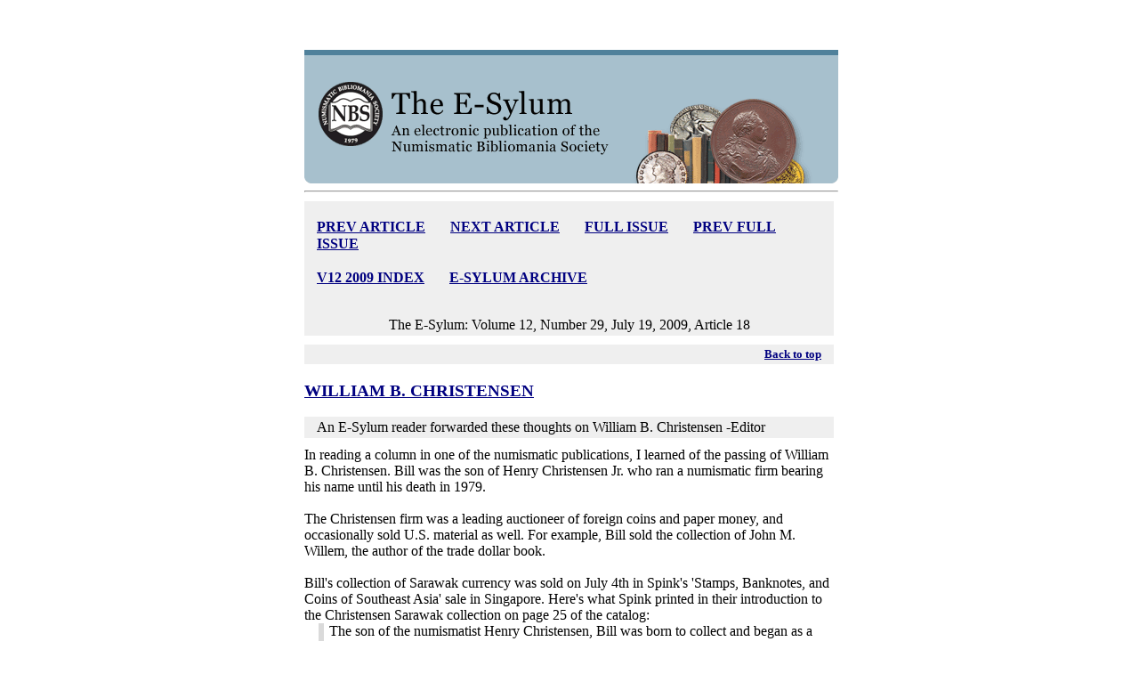

--- FILE ---
content_type: text/html; charset=UTF-8
request_url: https://www.coinbooks.org/esylum_v12n29a18.html
body_size: 8262
content:
<!doctype HTML PUBLIC "-//W3C//DTD HTML 4.0 Transitional//EN">
<html>
<head>
<title> WILLIAM B. CHRISTENSEN </title>
<meta http-equiv=Content-Type content="text/html; charset=utf-8">
<meta content="MSHTML 6.00.6000.16640" name="GENERATOR">
<link rel="stylesheet" href="global/css/article.css" />



</head>
<body text="#000000" bgcolor="#ffffff" link="#0000FF" vlink="#800080" alink="#FF0000">

<table cellSpacing="0" cellPadding="0" width="920px" align=center
border="0">
<tr>
<td width="160">
&nbsp;
</td>


<td width="600" valign="top">



<table cellSpacing="0" cellPadding="0" width="600px" align=center border="0">

  <tbody>
  <tr>
    <td>
	<br>&nbsp;
<img height="150" alt="The Numismatic Bibliomania Society" 
src="global/images/layout/esylum_masthead.gif" width="600px" border="0">

<!-- Begin Nav Bar -->
<hr>


<DIV class=box align=right>
<p align="center">
<p align="center">
<b><a href="esylum_v12n29a17.html">PREV ARTICLE</a></b>&nbsp;&nbsp;&nbsp;&nbsp;&nbsp;&nbsp;
<b><a href="esylum_v12n29a19.html">NEXT ARTICLE</a></b>&nbsp;&nbsp;&nbsp;&nbsp;&nbsp;&nbsp;
<b><a href="club_nbs_esylum_v12n29.html">FULL ISSUE</a></b>&nbsp;&nbsp;&nbsp;&nbsp;&nbsp;&nbsp;
<b><a href="club_nbs_esylum_v12n28.html">PREV FULL ISSUE</a></b>&nbsp;&nbsp;&nbsp;&nbsp;&nbsp;&nbsp;
<br><br><b><a href="club_nbs_esylum_v12.html">V12 2009 INDEX</a></b>&nbsp;&nbsp;&nbsp;&nbsp;&nbsp;&nbsp;
<b><a href="club_nbs_esylum_archive.html">E-SYLUM ARCHIVE</a></b><br><br>
</p><center><fontsize="4">
The E-Sylum:  Volume 12, Number 29, July 19, 2009, Article 18
</center></DIV>
<!-- Article HTML starts -->
<div class="box" align="right"><a href="#top"><small>Back to top</small></a></div><h3 id = "article18"><a name="article18">  WILLIAM B. CHRISTENSEN  </h3></a>  <div class="box">  An E-Sylum reader forwarded these thoughts on William B. Christensen  -Editor  </div>  In reading a column in one of the numismatic publications, I learned of the passing of William B. Christensen.  Bill was the son of Henry Christensen Jr. who ran a numismatic firm bearing his name until his death in 1979.  <br><br>The Christensen firm was a leading auctioneer of foreign coins and paper money, and occasionally sold U.S. material as well.  For example, Bill sold the collection of John M. Willem, the author of the trade dollar book.  <br><br>Bill's collection of Sarawak currency was sold on July 4th in Spink's 'Stamps, Banknotes, and Coins of Southeast Asia' sale in Singapore.  Here's what Spink printed in their introduction to the Christensen Sarawak collection on page 25 of the catalog:      <div class="quote">  The son of the numismatist Henry Christensen, Bill was born to collect and began as a child with toy soldiers and trains.  Bill graduated from The Pingry School, in New Jersey, and Colgate University, in New York.  Bill�s studies were in English and History, with a strong interest in legend and myth.  <br><br>Henry Christensen was perhaps the leading numismatist in the world specializing in Spanish Colonial coins, and indeed held the first sale of doubloons from a wrecked galleon.  After Bill completed his bachelor�s degree at Colgate University and had a short stint in the Peace Corps in Costa Rica, he joined his father�s office and they together expanded it greatly.  <br><br>Bill continued the business after his father�s death, until his retirement some years ago.  Focusing his collecting passion away, but not far, from their business of coins, Bill took up his father�s collection of revenue stamps, building it to encompass all quarters of the globe, and paper currency.  An anglophile at heart, he developed a fascination with Sarawak and his collections tend towards Britain and its former colonies.  <br><br>While Bill�s branch of the Brooke family came to Maryland in the early 18th century, Bill liked to think of himself as a distant relative of the White Rajahs of Sarawak, and collected all manner of things associated with the Brookes and Sarawak.  He visited Borneo several times.  </div><br><br>Bill once owned one of the most complete collections of beer cans in the world.  The name Christensen is still legendary in that universe.  He also had a wonderful collection of nautical medals, which were used to decorate the office in Madison.  <br><br><div class="box">  Very interesting.  I never knew the Christensens, but I'll bet some of our E-Sylum readers did.   Who has some stories to share?  -Editor  </div><br><br>
<!-- Article HTML ends -->
<br><br>
<font face="Arial, Helvetica, Times New Roman" size="3">Wayne Homren, Editor</font>
<br><br>
<!-- BEGIN SiteSearch Google -->
<!-- BEGIN SiteSearch Google -->
<!-- BEGIN SiteSearch Google -->

<form method="get" action="http://www.google.com/custom" target="_top">
<center>
<table border="0" bgcolor="#fefce9">
 <tr>
  <td nowrap="nowrap" valign="top" align="left" height="32">
<a href="http://www.google.com/">
<img src="http://www.google.com/logos/Logo_25wht.gif"
border="0" alt="Google"></a>
  </td>
  <td nowrap="nowrap">
<input type="hidden" name="domains" value="coinbooks.org">
<input type="text" name="q" size="21" maxlength="255" value="">
<input type="submit" name="sa" value="Search">
  </td>
 </tr>
 <tr>
  <td>&nbsp;</td>
  <td nowrap="nowrap">
<table>
 <tr>
  <td>
<input type="radio" name="sitesearch" value="coinbooks.org" checked="checked">
<font size="-1" color="#000000">NBS (coinbooks.org)</font>
  </td>
  <td>
<input type="radio" name="sitesearch" value="">
<font size="-1" color="#000000">Web</font>
  </td>
 </tr>
 </table>
<input type="hidden" name="client" value="pub-5234988518377779">
<input type="hidden" name="forid" value="1">
<input type="hidden" name="ie" value="ISO-8859-1">
<input type="hidden" name="oe" value="ISO-8859-1">
<input type="hidden" name="cof" value="GALT:#008000;GL:1;DIV:#336699;VLC:663399;AH:center;BGC:FFFFFF;LBGC:336699;ALC:0000FF;LC:0000FF;T:000000;GFNT:0000FF;GIMP:0000FF;FORID:1;">
<input type="hidden" name="hl" value="en">

  </td>
 </tr>
</table>
</center></form>

<!-- END  SiteSearch Google -->
<!-- END  SiteSearch Google -->
<!-- END  SiteSearch Google -->

<br>
<font size="2">The Numismatic Bibliomania Society is a non-profit organization 
promoting numismatic literature. See our web site at <a href="http://www.coinbooks.org/" target="_blank">coinbooks.org</a>.
<br><br>
To submit items for publication in The E-Sylum, write to the Editor 
at this address: <a href="mailto:whomren@gmail.com">whomren@gmail.com</a>
<br><br>
To subscribe go to: <a href="https://my.binhost.com/lists/listinfo/esylum" target="_blank">https://my.binhost.com/lists/listinfo/esylum</a>
</font>


<DIV class=box align=right>
<p align="center">
<p align="center">
<b><a href="esylum_v12n29a17.html">PREV ARTICLE</a></b>&nbsp;&nbsp;&nbsp;&nbsp;&nbsp;&nbsp;
<b><a href="esylum_v12n29a19.html">NEXT ARTICLE</a></b>&nbsp;&nbsp;&nbsp;&nbsp;&nbsp;&nbsp;
<b><a href="club_nbs_esylum_v12n29.html">FULL ISSUE</a></b>&nbsp;&nbsp;&nbsp;&nbsp;&nbsp;&nbsp;
<b><a href="club_nbs_esylum_v12n28.html">PREV FULL ISSUE</a></b>&nbsp;&nbsp;&nbsp;&nbsp;&nbsp;&nbsp;
<br><br><b><a href="club_nbs_esylum_v12.html">V12 2009 INDEX</a></b>&nbsp;&nbsp;&nbsp;&nbsp;&nbsp;&nbsp;
<b><a href="club_nbs_esylum_archive.html">E-SYLUM ARCHIVE</a></b><br><br>
</p>

</DIV>
<center>
<font face="Arial, Helvetica, Times New Roman" size="2">Copyright &copy; 1998 - 2024 The Numismatic Bibliomania Society (NBS)
<br>
All Rights Reserved.<br>
<br><a href="https://www.coinbooks.org">NBS Home Page</a>
<br><a href="mailto:&#119&#104&#111&#109&#114&#101&#110@gmail&#46&#99&#111&#109">Contact the NBS webmaster</a>
</font></center>
	  <div class="ctabox">
	  <img 
src="global/images/layout/masthead_image_001.gif" 
align="middle" alt="coin" border="0">
	   </div>
	 
				
	  <br><br>
</td></tr></table>

</td>
<td width="160" valign="top">
<br>
<br>
<br>
<br>
<br>
<br>
<br>
<br>
<br>
<br>
<br>
<script type="text/javascript">
var infolinks_pid = 3288486;
var infolinks_wsid = 0;
</script>
<script type="text/javascript" src="//resources.infolinks.com/js/infolinks_main.js"></script>
</td></tr></table>

</body>
</html>
